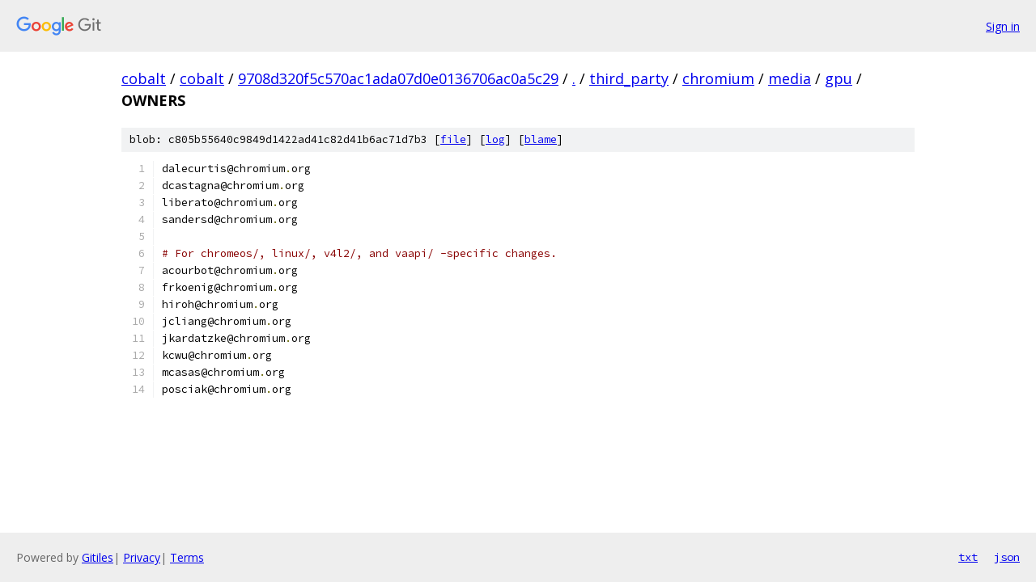

--- FILE ---
content_type: text/html; charset=utf-8
request_url: https://cobalt.googlesource.com/cobalt/+/9708d320f5c570ac1ada07d0e0136706ac0a5c29/third_party/chromium/media/gpu/OWNERS
body_size: 1154
content:
<!DOCTYPE html><html lang="en"><head><meta charset="utf-8"><meta name="viewport" content="width=device-width, initial-scale=1"><title>third_party/chromium/media/gpu/OWNERS - cobalt - Git at Google</title><link rel="stylesheet" type="text/css" href="/+static/base.css"><link rel="stylesheet" type="text/css" href="/+static/prettify/prettify.css"><!-- default customHeadTagPart --></head><body class="Site"><header class="Site-header"><div class="Header"><a class="Header-image" href="/"><img src="//www.gstatic.com/images/branding/lockups/2x/lockup_git_color_108x24dp.png" width="108" height="24" alt="Google Git"></a><div class="Header-menu"> <a class="Header-menuItem" href="https://accounts.google.com/AccountChooser?faa=1&amp;continue=https://cobalt.googlesource.com/login/cobalt/%2B/9708d320f5c570ac1ada07d0e0136706ac0a5c29/third_party/chromium/media/gpu/OWNERS">Sign in</a> </div></div></header><div class="Site-content"><div class="Container "><div class="Breadcrumbs"><a class="Breadcrumbs-crumb" href="/?format=HTML">cobalt</a> / <a class="Breadcrumbs-crumb" href="/cobalt/">cobalt</a> / <a class="Breadcrumbs-crumb" href="/cobalt/+/9708d320f5c570ac1ada07d0e0136706ac0a5c29">9708d320f5c570ac1ada07d0e0136706ac0a5c29</a> / <a class="Breadcrumbs-crumb" href="/cobalt/+/9708d320f5c570ac1ada07d0e0136706ac0a5c29/">.</a> / <a class="Breadcrumbs-crumb" href="/cobalt/+/9708d320f5c570ac1ada07d0e0136706ac0a5c29/third_party">third_party</a> / <a class="Breadcrumbs-crumb" href="/cobalt/+/9708d320f5c570ac1ada07d0e0136706ac0a5c29/third_party/chromium?autodive=0">chromium</a> / <a class="Breadcrumbs-crumb" href="/cobalt/+/9708d320f5c570ac1ada07d0e0136706ac0a5c29/third_party/chromium/media">media</a> / <a class="Breadcrumbs-crumb" href="/cobalt/+/9708d320f5c570ac1ada07d0e0136706ac0a5c29/third_party/chromium/media/gpu">gpu</a> / <span class="Breadcrumbs-crumb">OWNERS</span></div><div class="u-sha1 u-monospace BlobSha1">blob: c805b55640c9849d1422ad41c82d41b6ac71d7b3 [<a href="/cobalt/+/9708d320f5c570ac1ada07d0e0136706ac0a5c29/third_party/chromium/media/gpu/OWNERS">file</a>] [<a href="/cobalt/+log/9708d320f5c570ac1ada07d0e0136706ac0a5c29/third_party/chromium/media/gpu/OWNERS">log</a>] [<a href="/cobalt/+blame/9708d320f5c570ac1ada07d0e0136706ac0a5c29/third_party/chromium/media/gpu/OWNERS">blame</a>]</div><table class="FileContents"><tr class="u-pre u-monospace FileContents-line"><td class="u-lineNum u-noSelect FileContents-lineNum" data-line-number="1"></td><td class="FileContents-lineContents" id="1"><span class="pln">dalecurtis@chromium</span><span class="pun">.</span><span class="pln">org</span></td></tr><tr class="u-pre u-monospace FileContents-line"><td class="u-lineNum u-noSelect FileContents-lineNum" data-line-number="2"></td><td class="FileContents-lineContents" id="2"><span class="pln">dcastagna@chromium</span><span class="pun">.</span><span class="pln">org</span></td></tr><tr class="u-pre u-monospace FileContents-line"><td class="u-lineNum u-noSelect FileContents-lineNum" data-line-number="3"></td><td class="FileContents-lineContents" id="3"><span class="pln">liberato@chromium</span><span class="pun">.</span><span class="pln">org</span></td></tr><tr class="u-pre u-monospace FileContents-line"><td class="u-lineNum u-noSelect FileContents-lineNum" data-line-number="4"></td><td class="FileContents-lineContents" id="4"><span class="pln">sandersd@chromium</span><span class="pun">.</span><span class="pln">org</span></td></tr><tr class="u-pre u-monospace FileContents-line"><td class="u-lineNum u-noSelect FileContents-lineNum" data-line-number="5"></td><td class="FileContents-lineContents" id="5"></td></tr><tr class="u-pre u-monospace FileContents-line"><td class="u-lineNum u-noSelect FileContents-lineNum" data-line-number="6"></td><td class="FileContents-lineContents" id="6"><span class="com"># For chromeos/, linux/, v4l2/, and vaapi/ -specific changes.</span></td></tr><tr class="u-pre u-monospace FileContents-line"><td class="u-lineNum u-noSelect FileContents-lineNum" data-line-number="7"></td><td class="FileContents-lineContents" id="7"><span class="pln">acourbot@chromium</span><span class="pun">.</span><span class="pln">org</span></td></tr><tr class="u-pre u-monospace FileContents-line"><td class="u-lineNum u-noSelect FileContents-lineNum" data-line-number="8"></td><td class="FileContents-lineContents" id="8"><span class="pln">frkoenig@chromium</span><span class="pun">.</span><span class="pln">org</span></td></tr><tr class="u-pre u-monospace FileContents-line"><td class="u-lineNum u-noSelect FileContents-lineNum" data-line-number="9"></td><td class="FileContents-lineContents" id="9"><span class="pln">hiroh@chromium</span><span class="pun">.</span><span class="pln">org</span></td></tr><tr class="u-pre u-monospace FileContents-line"><td class="u-lineNum u-noSelect FileContents-lineNum" data-line-number="10"></td><td class="FileContents-lineContents" id="10"><span class="pln">jcliang@chromium</span><span class="pun">.</span><span class="pln">org</span></td></tr><tr class="u-pre u-monospace FileContents-line"><td class="u-lineNum u-noSelect FileContents-lineNum" data-line-number="11"></td><td class="FileContents-lineContents" id="11"><span class="pln">jkardatzke@chromium</span><span class="pun">.</span><span class="pln">org</span></td></tr><tr class="u-pre u-monospace FileContents-line"><td class="u-lineNum u-noSelect FileContents-lineNum" data-line-number="12"></td><td class="FileContents-lineContents" id="12"><span class="pln">kcwu@chromium</span><span class="pun">.</span><span class="pln">org</span></td></tr><tr class="u-pre u-monospace FileContents-line"><td class="u-lineNum u-noSelect FileContents-lineNum" data-line-number="13"></td><td class="FileContents-lineContents" id="13"><span class="pln">mcasas@chromium</span><span class="pun">.</span><span class="pln">org</span></td></tr><tr class="u-pre u-monospace FileContents-line"><td class="u-lineNum u-noSelect FileContents-lineNum" data-line-number="14"></td><td class="FileContents-lineContents" id="14"><span class="pln">posciak@chromium</span><span class="pun">.</span><span class="pln">org</span></td></tr></table><script nonce="tvNmASNWshEPhFuLKd60Rw">for (let lineNumEl of document.querySelectorAll('td.u-lineNum')) {lineNumEl.onclick = () => {window.location.hash = `#${lineNumEl.getAttribute('data-line-number')}`;};}</script></div> <!-- Container --></div> <!-- Site-content --><footer class="Site-footer"><div class="Footer"><span class="Footer-poweredBy">Powered by <a href="https://gerrit.googlesource.com/gitiles/">Gitiles</a>| <a href="https://policies.google.com/privacy">Privacy</a>| <a href="https://policies.google.com/terms">Terms</a></span><span class="Footer-formats"><a class="u-monospace Footer-formatsItem" href="?format=TEXT">txt</a> <a class="u-monospace Footer-formatsItem" href="?format=JSON">json</a></span></div></footer></body></html>